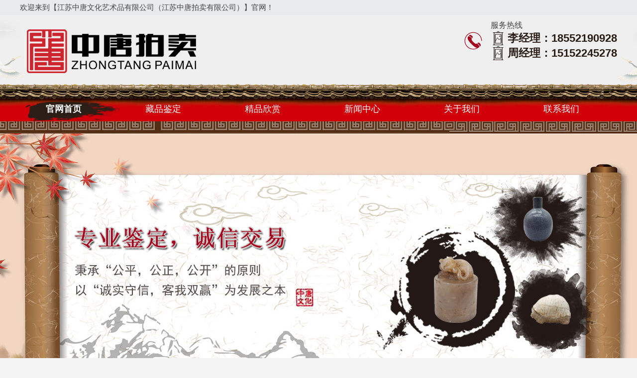

--- FILE ---
content_type: text/html; charset=utf-8
request_url: http://jsztwhysp.com/news/detail/166.html
body_size: 5524
content:
<!DOCTYPE html>
<html lang="en">
<head>
<meta http-equiv="Content-Type" content="text/html; charset=UTF-8">
<title>江苏中唐文化艺术品有限公司（江苏中唐拍卖有限公司）</title><meta http-equiv="Cache-Control" content="no-siteapp" /><!--禁止百度转码-->
<link rel="stylesheet" type="text/css" href="/Public/css/style.css">
<link rel="stylesheet" type="text/css" href="/Public/css/css.css">
<script type="text/javascript">
(function(){var ua=navigator.userAgent.toLowerCase();var bIsIpad=ua.match(/ipad/i)=="ipad";var bIsIphoneOs=ua.match(/iphone os/i)=="iphone os";var bIsAndroid=ua.match(/android/i)=="android";var bIsWM=ua.match(/windows mobile/i)=="windows mobile";if(bIsIpad||bIsIphoneOs||bIsAndroid||bIsWM){window.location.href="/wap.html";}})();
</script><script>
(function(){
    var bp = document.createElement('script');
    var curProtocol = window.location.protocol.split(':')[0];
    if (curProtocol === 'https'){
   bp.src = 'https://zz.bdstatic.com/linksubmit/push.js';
  }
  else{
  bp.src = 'http://push.zhanzhang.baidu.com/push.js';
  }
    var s = document.getElementsByTagName("script")[0];
    s.parentNode.insertBefore(bp, s);
})();
</script>

<meta name="viewport" content="width=device-width,initial-scale=1.0,maximum-scale=1.0,user-scalable=yes"><!--缩放问题-->
<meta name="HandheldFriendly" content="True"><!-- 针对手持设备优化，主要是针对一些老的不识别viewport的浏览器，比如黑莓 -->  
<meta name="MobileOptimized" content="320"><!-- 微软的老式浏览器 -->
<meta http-equiv="cleartype" content="on"><!-- 是否开启cleartype显示效果 -->
<meta http-equiv="X-UA-Compatible" content="IE=edge,Chrome=1"><!--优先使用最新的ie版本，chrome=1最新的chrome版本 -->
<meta name="format-detection" content="telephone=no,email=no"><!--在iPhone 电话邮箱默认不超链接-->
<meta name="apple-mobile-web-app-capable" content="yes" ><!--删除默认的苹果工具栏和菜单栏-->
<meta name="apple-mobile-web-app-status-bar-style"content="black" ><!--控制状态栏显示样式-->
<meta name="screen-orientation" content="portrait"><!-- uc强制竖屏 -->
<meta name="x5-orientation" content="portrait"><!-- QQ强制竖屏 -->
<meta name="browsermode" content="application"><!-- UC应用模式 -->
<meta name="x5-page-mode" content="app"><!-- QQ应用模式 -->
<meta name="msapplication-tap-highlight" content="no"><!-- windows phone 点击无高光 -->
</head>
<body>
<!--头部开始-->
	<div class="wel"><div class="content"><span>欢迎来到【江苏中唐文化艺术品有限公司（江苏中唐拍卖有限公司）】官网！</span></div></div>
<!-- 中间 -->
<div class="header">
    <div class="header_top">
        <div class="content">
        <div class="logo fl"><a href="/" title="江苏中唐文化艺术品有限公司（江苏中唐拍卖有限公司）"> <img src="/Public/bnimg/6369f28d73580.png" alt="江苏中唐文化艺术品有限公司（江苏中唐拍卖有限公司）"></a></div>
        <div class="header_tel fr"><i>服务热线</i><p class="p2">李经理：18552190928</p>
<p class="p2">周经理：15152245278</p></div>
        <div class="clear"></div>
        </div>
    </div>
</div>

<!-- 导航栏目 -->
<div class="navbg"> 
	  <div class="nav menu"> 
		   <ul>     
		    <li class="cur"> <a href="/" title="官网首页">官网首页</a></li>      
			<li><a href="/info/12.html" >藏品鉴定</a> </li><li><a href="/products/2.html" >精品欣赏</a> </li><li><a href="/news/4.html" >新闻中心</a> </li><li><a href="/info/1.html" >关于我们</a> </li><li><a href="/info/5.html" >联系我们</a> </li>		   </ul> 
	</div> 
</div> 

<!--banner start-->
<div class="banner">
    	<div id="banner_tabs" class="flexslider">
        <ul class="slides">
        		<li><a href="" title="江苏中唐文化艺术品有限公司（江苏中唐拍卖有限公司）"><img width="1920" height="600" alt="首页banner" style="background: url(/Public/bnimg/5f6ffd04c0a20.jpg) no-repeat center top;" src="/Public/images/alpha.png"></a></li>        </ul>
        <ul class="flex-direction-nav">
            <li><a class="flex-prev" href="javascript:;">Prev</a></li>
            <li><a class="flex-next" href="javascript:;">Next</a></li>
        </ul>
        <ol id="bannerCtrl" class="flex-control-nav flex-control-paging">
        		<li class="active" style="position:relative;left:-42px"><a>1</a></li>        </ol>
    </div>
</div>
<!--banner end-->
	<!--<div><img src="" width="100%" alt=""></div>-->
<!--以上是公共头部-->

<!--内容区域开始 -->
<div class="innerrtitle">
	<div class="ncontainer">
		<div class="navpost"><span class="inposition">当前位置：</span><a href="/">首页</a> >  <a class="navover" href="/news/4.html">新闻中心</a></div>
		<div class="clear"></div>
	</div>
</div>

<div class="ncontainer">
  
<div class="innerleft">
<div class="iltcontf">
<!--如果有子级栏目-->
	<div class="innerltitle"><p>新闻中心</p></div>
	<ul class="inermlist">
	<li ><a href="/news/7.html" title="行业资讯" >行业资讯</a>
<!--<div class="addsubicon">+</div>
<div class="clear"></div>
<ul>
</ul>-->
</li><li ><a href="/news/11.html" title="公司新闻" >公司新闻</a>
<!--<div class="addsubicon">+</div>
<div class="clear"></div>
<ul>
</ul>-->
</li>	<div class="clear"></div>
	</ul>
</div>
	<div class="iltconts">
		<div class="innerltitle"><p>热门新闻</p></div>
		<ul class="innernlist">
			<li><a href="/news/detail/169.html" title="江苏中唐拍卖2024春拍隆重启幕！">· 江苏中唐拍卖2024春拍隆重启幕！</a></li><li><a href="/news/detail/168.html" title="江苏中唐拍卖2024春拍公开征集｜无锡站">· 江苏中唐拍卖2024春拍公开征集｜无锡站</a></li><li><a href="/news/detail/167.html" title="江苏中唐拍卖2023春拍隆重启幕！">· 江苏中唐拍卖2023春拍隆重启幕！</a></li><li><a href="/news/detail/166.html" title="2022春季艺术品拍卖会">· 2022春季艺术品拍卖会</a></li><li><a href="/news/detail/165.html" title="江苏中唐拍卖2022春拍隆重启幕！">· 江苏中唐拍卖2022春拍隆重启幕！</a></li><li><a href="/news/detail/117.html" title="中唐拍卖-2021秋季艺术品拍卖会">· 中唐拍卖-2021秋季艺术品拍卖会</a></li>		</ul>
	</div>
</div>
<script>
	$(".addsubicon").click(function(){
		if($(this).html() == '+'){
			$(this).html("-");
			$(this).next().next("ul").fadeIn(500);
			$(this).parent().siblings('li').children('.addsubicon').html('+');
			$(this).parent().siblings('li').children('ul').fadeOut(10);
		}else{
			$(this).html("+");
			$(this).next().next("ul").fadeOut(500);
		}
	});
</script>
  <div class="innerright">
    <div class="inrrctainer">
      <p class="article_title">2022春季艺术品拍卖会</p>
       <div style="text-align: center;">
	<br />
	<a href="https://auction.artron.net/meeting_detail/PMH214220"><span style="color:#ff0000;"><span style="font-size: 20px;">https://auction.artron.net/meeting_detail/PMH214220</span></span></a><br />
	<a href="hhttps://auction.artron.net/meeting_detail/PMH214220"><img alt="" src="/Public/uploads/20211016/616a838ab995d.gif" style="text-align: right; width: 35px; height: 20px;" />&nbsp;&nbsp;<span style="color: rgb(255, 0, 0);"><span style="font-size: 20px;">详情点击查看</span></span></a><br />
	&nbsp;</div>
    </div>
    <div class="newsin-c">
	<span class="date"><i></i>2022/08/18 17:04:43</span>
	<span class="click"><i></i>4950 次</span>
	</div>
     <br />
<div class="detpnt">
	<div class="detpntline detpntl">上一篇：<a href="/news/detail/167.html">江苏中唐拍卖2023春拍隆重启幕！</a></div>
	<div class="detpntline detpntr">下一篇：<a href="/news/detail/165.html">江苏中唐拍卖2022春拍隆重启幕！</a></div>
	<div class="clear"></div>
</div>

 
     <div class="clear"></div>
    
<div class="fotdetbox">
<div class="tit"><p>Related Documents</p><span>相关文档</span></div>	
<br />
<ul class="morearticle">
<li>·<a href="/news/detail/169.html" title="江苏中唐拍卖2024春拍隆重启幕！">江苏中唐拍卖2024春拍隆重启幕！</a></li><li>·<a href="/news/detail/168.html" title="江苏中唐拍卖2024春拍公开征集｜无锡站">江苏中唐拍卖2024春拍公开征集｜无锡站</a></li><li>·<a href="/news/detail/167.html" title="江苏中唐拍卖2023春拍隆重启幕！">江苏中唐拍卖2023春拍隆重启幕！</a></li><li>·<a href="/news/detail/166.html" title="2022春季艺术品拍卖会">2022春季艺术品拍卖会</a></li><li>·<a href="/news/detail/165.html" title="江苏中唐拍卖2022春拍隆重启幕！">江苏中唐拍卖2022春拍隆重启幕！</a></li><li>·<a href="/news/detail/117.html" title="中唐拍卖-2021秋季艺术品拍卖会">中唐拍卖-2021秋季艺术品拍卖会</a></li><div class="clear"></div>
</ul>
</div>

  </div>
  <div class="clear"></div>
</div>
<!--内容区域结束 -->
<!--尾部开始-->
<!-- 底部 -->
<div class="footer">
	 <div class="content">
	    <div class="nav">
	     <ul>
	        <li><a href="/" title="官网首页">官网首页</a></li>
			<li><a href="/info/12.html" >藏品鉴定</a> </li><li><a href="/products/2.html" >精品欣赏</a> </li><li><a href="/news/4.html" >新闻中心</a> </li><li><a href="/info/1.html" >关于我们</a> </li><li><a href="/info/5.html" >联系我们</a> </li>			<div class="clear"></div>
	     </ul>
	    </div>
	    <div class="clear"></div>
		 <div class="liuyan fl">
		                <div class="ly_title">在线留言</div>
		                <form action="/Home/Index/message" method="post" enctype="multipart/form-data" onsubmit="return checkinfo()" id="inform">
		                    <div class="tianxie">
	                        <input class="fl input2" type="text" name="title" id="title" size="10" maxlength="10" placeholder="姓名">
	                        <input class="fl input3" type="text" name="tel" id="tel" size="20" maxlength="20" placeholder="电话">
	                        <textarea class="fl" type="text" name="content" id="content" placeholder="请填写您要咨询的藏品..."></textarea>
	                        <div class="clear"></div>
		                    </div>
		                    <div class="code fl">
								<span>验证码：</span>
								<input type="text" id="captcha" name="captcha" size="4" maxlength="4" class="txtVerification">&nbsp;<img src="/Home/Index/verifyImg" onclick="this.src='/Home/Index/verifyImg?d'+Math.random();" class="indexcode" title="看不清，点击换一张" />
							</div>
							<input type="submit" name="submit" id="submit" class="fr" value="提交留言">
							<div class="clear"></div>
		                </form>
		    </div>
	   <div class="lianxi fr">
			<p class="p1">江苏中唐文化艺术品有限公司（江苏中唐拍卖有限公司）</p>
			<p>李经理：18552190928</p>
<p>周经理：15152245278</p>
<p>网址：www.jsztwhysp.com</p>
<p>地址：无锡市滨湖区建筑西路599-1十一楼11103室</p>			<p>Copy right © 2020 江苏中唐拍卖有限公司 版权所有</p>
			<p>备案号：<a href="https://beian.miit.gov.cn" target="_blank" rel="nofollow" style="color:#ccc">苏ICP备2020056161号</a>  <a href="https://beian.mps.gov.cn/#/query/webSearch?code=32021102002758" rel="noreferrer" target="_blank" style="color:#ccc"><img src="/Public/bnimg/67e2507c43959.png"style="
    padding-top: 5px;
"> 苏公网安备32021102002758号</a>    <a href="http://www.wxwangke.com" target="_blank"><font  style="color:#ccc">网站制作</font></a>：<a href="http://www.wxwangke.com" target="_blank"><font  style="color:#ccc">无锡网科</font></a></p> 
	   </div>
	</div>
</div>


<!-- js -->
<script type="text/javascript" src="/Public/js/jquery-1.10.2.min.js"></script>
<script src="/Public/js/slider.js"></script>
<script src="/Public/js/nsw.pc.min.js"></script>		
<script src="/Public/js/responsiveslides.min.js"></script>		
<script type="text/javascript">
$(function() {
	 var bannerSlider = new Slider(jQuery('#banner_tabs'), {
        time: 7000,
        delay: 800,
        event: 'hover',
        auto: true,
        mode: 'fade',
        controller: jQuery('#bannerCtrl'),
        activeControllerCls: 'active'
    });
    jQuery('#banner_tabs .flex-prev').click(function(){
        bannerSlider.prev()
    });
    jQuery('#banner_tabs .flex-next').click(function(){
        bannerSlider.next()
    });

	 $(function(){
jQuery(".fw").slide({titCell:".fw_t .p2 a",mainCell:".fw_bd",autoPlay:true,effect:"fade",vis:1,titOnClassName:"cur"});

})
	})
</script>

<script src="/Public/layer/layer.js"></script>
<link href="/Public/layer/layer.css" rel="stylesheet" type="text/css" />
<script type="application/javascript">
function checkinfo(){
	var regEn = /[`~!@#$%^&*()_+<>?:"{},.\/;'[\]]/im,
		regCn = /[·！#￥（——）：；“”‘、，|《。》？、【】[\]]/im;
	var ctitle=$('#title').val();
	var ctel=$('#tel').val();
	var ccontent=$('#content').val();
	if(ctitle==""){
        layer.tips('请填写称呼', '#title',{
            tips:[3,'#FF9901']
        });
        return false;
    }
	if(regEn.test(ctitle) || regCn.test(ctitle)){
	    layer.tips('请勿恶意提交,此处存在特殊字体', '#title',{
            tips:[2,'#FF9901']
        });
	    return false;
	}
    if(ctel==""){
        layer.tips('请填写电话', '#tel',{
            tips:[3,'#FF9901']
        });
        return false;
    }
    if(regEn.test(ctel) || regCn.test(ctel)){
	    layer.tips('请勿恶意提交,此处存在特殊字体', '#tel',{
            tips:[3,'#FF9901']
        });
	    return false;
	}
    if(!(/^(0)?((13|14|15|16|17|18)[0-9]\d{8})$/.test(ctel))){
        layer.tips('请填写正确的手机号', '#tel',{
            tips:[3,'#FF9901']
        });
        return false;
    }
    if(ccontent==""){
        layer.tips('请填写内容', '#content',{
            tips:[3,'#FF9901']
        });
        return false;
    }
    if(regEn.test(ccontent)){
	    layer.tips('请勿恶意提交,此处存在特殊字体', '#content',{
            tips:[3,'#FF9901']
        });
	    return false;
	}
    
	if($('#captcha').val()==""){
        layer.tips('验证码不能空', '#captcha',{
            tips:[1,'#FF9901']
        });
        return false;
    }
    //验证验证码
    var check=0;
    $.ajax({  
         type:'post',
         url:'/Home/Index/checkcode', 
         data:$("#inform").serialize(), //传递的参数
         async:false,//先执行完ajax再执行下面code
         success:function(msg){
                if(msg=="SUCCESS"){
                  check=1;  
                }else{
                     layer.tips('验证码错误', '#captcha',{
                        tips:[1,'#f00']
                    });
                 }
            }
      })
      if(check==1){
        return true;
      }else{
        return false;
      }
}
</script>

	

</body>
</html>

--- FILE ---
content_type: text/css
request_url: http://jsztwhysp.com/Public/css/css.css
body_size: 3757
content:
@charset "utf-8";
html,body{height:100%; padding:0px; margin:0px;min-width: 1200px;font:14px 微软雅黑;color:#444;font-family:'微软雅黑'}
.fl {float:left;}
.fr {float:right;}
.clear{clear:both;}
.border{border:1px solid #DFDFDF;}
a { text-decoration: none; outline: none; color: #000; transition: 0.2s; }
p{text-align: justify;text-justify:inter-ideograph;margin: 0;}
li { list-style-type: none; vertical-align: top; margin: 0;padding:0;}
ul {margin: 0;padding: 0;}
img{margin: 0;padding: 0;}
img { border: 0; vertical-align: top; }
h1, h2, h3, h4, h5, h6 { font-weight: normal; font-size: 100%; margin: 0;padding: 0}
i{font-style: normal;}
.content{width: 1200px;margin:0 auto;}
body{background-color: #f3f3f3}
/*banner*/
.flexslider{margin:0 auto 0;position:relative;width:100%;height:600px;overflow:hidden;zoom:1}
.flexslider .slides li{width:100%;height:100%}
.flex-direction-nav a{width:70px;height:70px;line-height:99em;overflow:hidden;margin:-35px 0 0;display:block;background:url(../images/ad_ctr.png) no-repeat;position:absolute;top:50%;z-index:10;cursor:pointer;opacity:0;-webkit-transition:all .3s ease;border-radius:35px}
.flex-direction-nav .flex-next{background-position:0 -70px;right:0}
.flex-direction-nav .flex-prev{left:0}
.flexslider:hover .flex-next{opacity:.8}
.flexslider:hover .flex-prev{opacity:.8}
.flexslider:hover .flex-next:hover,.flexslider:hover .flex-prev:hover{opacity:1}
.flex-control-nav{width:100%;position:absolute;bottom:10px;text-align:center}
.flex-control-nav li{margin:0 2px;display:inline-block;zoom:1}
.flex-control-paging li a{background:#dfdfdf;display:block;height:10px;overflow:hidden;text-indent:-99em;width:10px;cursor:pointer;-webkit-transition:all 0s ease;border-radius:10px}
.flex-control-paging li a.flex-active,.flex-control-paging li.active a{background:#a5001e}
.flexslider .slides a img{width:100%;height:600px;display:block}

/*头部*/
.wel{background-color:#e9eaee;}
.wel span{font-size: 15px;line-height: 30px;color: #454545;}
.header_top{background:url(../images/topbg.jpg) no-repeat center; height: 150px;}
.header_top .logo{height:124px;width:418px; margin-top: 11px;}
.header_top .logo img{height:124px;width:418px}
.header_top .header_tel{background:url(../images/tel.png) no-repeat left center;padding-left:55px; margin-top:11px;}
.header_top .header_tel i{font-size:16px}
.header_top .header_tel p{font-weight: 700; color: #291c14; font-size: 22px; line-height: 30px;font-family: Arial;}
.header_top .header_tel p.p1{background:url(../images/top1.png) no-repeat left center;padding-left: 34px;}
.header_top .header_tel p.p2{background:url(../images/top2.png) no-repeat left center;padding-left: 34px;}
.header_top .header_tel p.p3{background:url(../images/top3.png) no-repeat left center;padding-left: 34px;}

/*导航栏目*/
.navbg{height:79px;background:url(../images/navbg.png) no-repeat center;margin-top: -15px; }
.navbg .nav{width:1200px;margin:0 auto;padding-top: 29px;}
.navbg .nav ul{height:50px;width:1200px}
.navbg .nav li{float:left;line-height:50px;position:relative;width:200px;}
.navbg .nav li a{text-decoration: none;color: #fff;font-size: 18px; display: block;text-align: center;z-index: 2;    position: relative;    padding-right: 25px;}
.navbg .nav li:after{content:'';position:absolute;height:100%;width:0;background:url(../images/t1.png) no-repeat center 4px;bottom:0;left:0;}
.navbg .nav li.cur:after,.nav li:hover:after{width:100%;color:#fff;z-index:1}
.navbg .nav .cur a,.navbg .nav li a:hover{font-weight:600;text-decoration:none;color:#fff}
.h_head_gd{opacity:1;position:fixed;top:0;width:100%;z-index:10;left:0;transition:all .3s;-moz-transition:all .3s;-webkit-transition:all .3s;-o-transition:all .3s}
.pr { position: relative;}
.pa {position: absolute;}

/*隔断*/
.fg{margin:0 auto; margin-top: 60px;  margin-bottom: 60px;}
.fg img{width: 239px;height: 52px;margin: 0 auto;display: block;}

/*关于我们*/
.about{padding-top: 30px;}
.about .nr{width: 675px;padding-top: 15px;}
.about .nr p{font-size: 15px;line-height:35px;color: #666;text-indent: 2rem; padding-top: 45px;}
.tit {width: 400px;background:url(../images/tit1.png) no-repeat left center; display: block;height: 57px;}
.tit p{float: right; display: block; font-size: 20px;margin-right: 50px;}
.tit span{font-size: 30px;display: block; padding-top: 28px; }
.about .abimg{width: 490px;height: 264px}
.about .abimg img{width: 490px;height: 264px;}
.about .nr a.more{line-height: 30px; font-size: 14px;color: #fff; background: url(../images/more.png) no-repeat left; display: block; width: 140px;float: right;}
.about .nr a.more:hover{color: #241913}

/*产品*/
.pro .nr{width: 675px;padding-top: 15px;}
.pro .nr p{font-size: 15px;line-height: 26px;color: #666;text-indent: 2rem;}
.pro .tit {width: 400px;background:url(../images/tit1.png) no-repeat left center; display: block;height: 57px;}
.pro .tit p{float: right; display: block; font-size: 20px;margin-right: 50px;}
.pro .tit span{font-size: 30px;display: block; padding-top: 28px; }
.prolist{padding-top: 30px;}
.prolist ul li{width: 280px;float: left;border: 1px solid #ccc; margin-right: 18px;height: 242px;}
.prolist ul li:nth-child(4n){ float: right;margin-right: 0;}
.prolist ul li:hover{border: 1px solid #a5001e;}
.prolist ul li img{width: 280px;height: 210px;}
.prolist ul li p{font-size: 17px;line-height: 32px;color: #666;text-align: center;background-color: #ccc;display:block;white-space:nowrap; overflow:hidden; text-overflow:ellipsis;}
.prolist ul li:hover p{color: #fff;background-color: #a5001e}
/*产品分类标题*/
.titlist{}
.titlist li{background:url(../images/titbg.png) no-repeat center;float: left;margin-right: 20px;width: 136px;height: 147px;}
.titlist ul li:nth-child(4n){ float: right;margin-right: 0;}
.titlist p{font-size: 16px;color: #fff;}
.titlist li a{font-size: 18px; color: #fff; line-height: 142px; padding-left:30px; font-weight: 600;display: block; white-space: nowrap; overflow: hidden;text-overflow: ellipsis;}
.titlist li a:hover{color: #251a14; }

/*优势*/
.ys .content {padding-top: 30px;}
.ys .tit {width: 400px;background:url(../images/tit1.png) no-repeat left center; display: block;height: 57px;}
.ys .tit p{float: right; display: block; font-size: 20px;margin-right: 50px;}
.ys .tit span{font-size: 30px;display: block; padding-top: 28px; }
.ys .ys1{width: 283px; height: 285px; margin-right: 22px; float: left; box-shadow: 1px 4px 11px rgba(204, 204, 204, 0.38);}
.ys .ys1 .ystit{background:url(../images/ysbg.png) no-repeat center; margin: 0 auto; writing-mode: vertical-rl; writing-mode: tb-rl;-webkit-writing-mode: vertical-rl; -webkit-writing-mode: tb-rl;font-size: 20px;  width: 150px;height: 150px;letter-spacing: 10px; line-height: 150px; padding-top: 37px;}
.ys .ys1 p{text-align: center;font-size: 15px;color: #666;  padding-left: 20px; padding-right: 20px; line-height: 23px;}
.ys .ys1 p.p1{font-size: 18px;font-weight:600;}
.ys .ys2{width: 283px; height: 285px; margin-right: 0; float:right; box-shadow: 1px 4px 11px rgba(204, 204, 204, 0.38);}
.ys .ys2 .ystit{background:url(../images/ysbg.png) no-repeat center; margin: 0 auto; writing-mode: vertical-rl; writing-mode: tb-rl;-webkit-writing-mode: vertical-rl; -webkit-writing-mode: tb-rl;font-size: 20px; width: 150px;height: 150px; line-height: 150px; letter-spacing: 10px;padding-top: 37px;}
.ys .ys2 p{text-align: center;font-size: 15px;color: #666;  padding-left: 20px; padding-right: 20px; line-height: 23px;}
.ys .ys2 p.p1{font-size: 18px;font-weight:600;}

/*四个服务项目*/
.fw .content {padding-top: 20px;}
.fw .tit {width: 400px;background:url(../images/tit1.png) no-repeat left center; display: block;height: 96px;}
.fw .tit p{float: right; display: block; font-size: 20px;  margin-top: 37px;margin-right: 50px;}
.fw .tit span{font-size: 30px;display: block; padding-top: 84px; }
.fw_t{height:65px; border-bottom: 1px solid #dadada; text-align: center; position:relative;margin-bottom: 30px;}
.fw_t .p2 a{display: block;float: left;text-align: center;font-size: 20px;color: #333333;width: 208px;line-height: 65px; position: relative;margin-right: 10px; text-decoration: none;}
.fw_t .p2 a.cur{background:url(../images/ftitbg.png) no-repeat center;color: #a5001e;}
.fw_bd{height: 326px;width:700px; }
.fw_con .fwimg{float: left;width:700px;height:326px;position: relative;}
.fw_con .fwimg img{display: block;width: 700px;height: 326px;}
/*右侧*/
.fwimg{background:url(../images/zx.jpg) no-repeat center;width: 500px;height: 326px;}
.fwimg .wz{padding-top: 78px;}
.fwimg p.p1{font-weight: bold;font-size: 38px;color: #fff;text-align: center;line-height: 30px;font-family: '楷体';}
.fwimg p.p2{font-size: 20px;color: #eee;text-align: center;font-family: '宋体';line-height: 46px;}
.fwimg p.p3{border:1px solid #a5001e;background-color:#a5001e;line-height:30px;text-align: center;width: 240px;font-size: 20px; margin: 0 auto;line-height: 47px;}
.fwimg p.p3 a{color: #fff;font-family: '宋体';}
.fwimg p.p4{font-size: 24px;color: #eee;text-align: center;line-height: 55px;font-family: '宋体';}

/*新闻中心*/
.news{margin-bottom:60px;}
.news .tit {width: 400px;background:url(../images/tit1.png) no-repeat left center; display: block;height: 57px;}
.news .tit p{float: right; display: block; font-size: 20px;margin-right: 50px;}
.news .tit span{font-size: 30px;display: block; padding-top: 28px; }
.newsnr{ margin-top: 30px;}
.newsnr .dy{position: relative; width: 808px; height:auto;}
.newsnr .dt_con{ width: 808px; padding-top: 20px;}
.dt {padding-top:60px;padding-bottom: 60px;}
.dt01 {width:808px; height:260px;}
.dt_con dl dt {float:left;}
.dt01 .tit01{ font-size: 23px; line-height: 30px; color: #454545; font-weight: 700; }
.wd .tit01{font-size: 23px;line-height: 30px; color: #454545;font-weight: 700;}
.dt_con dl dt img { width:360px; height:200px;}
.dt_con dl dd {padding:0 0 0 60px; float:left; width:315px;}
.dt_con dl dd ul li {height:72px; border-bottom:dashed 1px #d3d3d3; margin-bottom:20px;}
.dt_con dl dd ul .nobor { border:none;}
.dt_con dl dd ul li a em {display:block; font-size:14px; color:#333;font-style: normal;}
.dt_con dl dd ul li a span {display:block; font-size:14px; color:#666; padding:10px 0 0;white-space: nowrap; overflow: hidden;text-overflow: ellipsis;}
.dt_con dl dd ul li a:hover span {color:#a5001e; font-weight:bold;}

/*常见问题*/
.wd { width:300px; height:260px; border-left: solid 1px #d2d2d2; padding-left:50px;}
.wd ul { padding:15px 0;}
.wd ul li { height:43px; line-height:43px; background:url(../images/wd_ico01.gif) no-repeat 0 20px; padding-left:16px; overflow:hidden;}
.wd ul li a { display: block;font-size:14px; color:#666;white-space: nowrap;overflow: hidden; text-overflow: ellipsis;}
.wd ul li a:hover { color:#a5001e; font-weight:bold;}
.wd  a.more{line-height: 30px;font-size: 14px;color: #fff;background:url(../images/more.png) no-repeat left;  display: block; width: 120px;padding-left: 22px; }
.dt_con p a.more{line-height: 30px;font-size: 14px;color: #fff;background:url(../images/more.png) no-repeat left;  display: block; width: 120px;padding-left: 22px;  }
.dt_con p a.more:hover{color: #281e14}
.wd  a.more:hover{color: #281e14}

/*底部*/
.footer{background:url(../images/footerbg.jpg) no-repeat center;height: 500px;}
.footer .nav{width:1200px;margin:0 auto;padding-top: 29px;}
.footer .nav ul{height:50px;width:1200px}
.footer .nav li{float:left;line-height:50px;position:relative;width:200px;}
.footer .nav li a{text-decoration: none;color: #fff;font-size: 18px; display: block;text-align: center;z-index: 2;position: relative;}
.footer .nav li a:hover{color: #241a11;font-size: 18px;font-weight: 600;}

/*留言*/
.liuyan{width: 650px;margin-top: 40px;}
.ly_title{ font-size: 22px;color: #a5001e;line-height: 55px;}
.liuyan .tianxie input{line-height: 47px;border: solid 1px #666666;width: 538px;font-size: 16px;color: #333333;padding: 0 15px;margin-bottom: 23px;border-radius: 10px;}
.liuyan .tianxie input::-webkit-input-placeholder{color:#999;}
.liuyan .tianxie .input2{width: 283px;margin-right: 20px;}
.liuyan .tianxie .input3{width: 283px;}
.liuyan .tianxie textarea{line-height: 28px;border: solid 1px #666666;width: 618px;font-size: 16px;color: #999;padding: 10px 15px;margin-bottom: 23px;height: 120px;border-radius: 10px;}
.liuyan .tianxie textarea::-webkit-input-placeholder{color:#999;font-family: "微软雅黑"}
.liuyan .tjly{width: 165px;height: 46px;background: #f7f90f;font-size: 16px;display: block;text-align: center;line-height: 46px;border-radius: 7px;}
.lianxi p{font-size: 16px;line-height: 26px;}
.lianxi .left_icon{height: 102px;padding-left: 98px;}
.lianxi .left_icon .tit{font-size: 24px;font-weight: 600;color: #a5001e;padding-top: 5px;}
.lianxi .left_icon .p{font-size: 14px;color: #333333;}
.lianxi .dz{background: url("../images/index_dz.png") left top no-repeat;}
.lianxi .yx{background: url("../images/index_yx.png") left top no-repeat;}
.lianxi .db{background: url("../images/index_db.png") left top no-repeat;}
.code span{padding-right: 10px;    font-size: 20px;color: #fff;}
.code input{width: 126px;margin-right: 10px;height: 39px;line-height: 39px}
#submit{background: #a5001e;font-size: 16px;color: #fff;width: 150px;height: 45px;line-height: 45px;border:none;}
#submit:hover{background: #251b12;}
/*联系*/
.lianxi{margin-top: 40px;}
.lianxi p{font-size: 15px;line-height:35px; color: #ccc; padding-left: 80px;}
.lianxi p.p1{font-size: 18px; color: #a5001e; line-height: 55px}
.lianxi p a{ color: #e6e6e6; }
